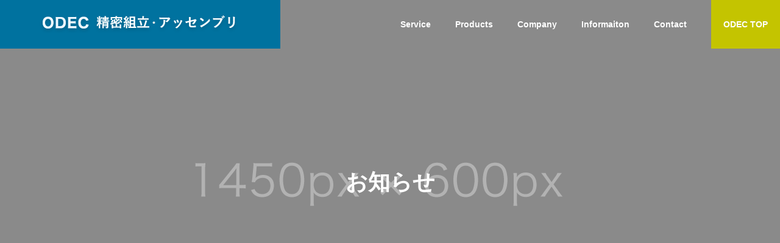

--- FILE ---
content_type: text/html; charset=UTF-8
request_url: http://www.assy.odec-wakayama.com/news/
body_size: 12160
content:
<!DOCTYPE html>
<html class="pc" dir="ltr" lang="ja" prefix="og: https://ogp.me/ns#">
<head>
<meta charset="UTF-8">
<!--[if IE]><meta http-equiv="X-UA-Compatible" content="IE=edge"><![endif]-->
<meta name="viewport" content="width=device-width">
<title>お知らせ - 精密組立、アッセンブリならODECへ</title>
<meta name="description" content="高い技術力と豊富な製造ノウハウで、お客様の期待値を超える製造サービスを提供しています。精密部品の製造アウトソーシングをお考えの方へ、最適なご提案をいたします。">
<link rel="pingback" href="http://www.assy.odec-wakayama.com/cms/xmlrpc.php">

		<!-- All in One SEO 4.9.3 - aioseo.com -->
	<meta name="robots" content="max-image-preview:large" />
	<link rel="canonical" href="http://www.assy.odec-wakayama.com/news/" />
	<meta name="generator" content="All in One SEO (AIOSEO) 4.9.3" />

		<!-- Global site tag (gtag.js) - Google Analytics -->
<script async src="https://www.googletagmanager.com/gtag/js?id=UA-64598560-5"></script>
<script>
 window.dataLayer = window.dataLayer || [];
 function gtag(){dataLayer.push(arguments);}
 gtag('js', new Date());

 gtag('config', 'UA-64598560-5');
</script>
		<meta property="og:locale" content="ja_JP" />
		<meta property="og:site_name" content="精密組立、アッセンブリならODECへ - 高い技術力と豊富な製造ノウハウで、お客様の期待値を超える製造サービスを提供しています。精密部品の製造アウトソーシングをお考えの方へ、最適なご提案をいたします。" />
		<meta property="og:type" content="website" />
		<meta property="og:title" content="お知らせ - 精密組立、アッセンブリならODECへ" />
		<meta property="og:url" content="http://www.assy.odec-wakayama.com/news/" />
		<meta name="twitter:card" content="summary" />
		<meta name="twitter:title" content="お知らせ - 精密組立、アッセンブリならODECへ" />
		<script type="application/ld+json" class="aioseo-schema">
			{"@context":"https:\/\/schema.org","@graph":[{"@type":"BreadcrumbList","@id":"http:\/\/www.assy.odec-wakayama.com\/news\/#breadcrumblist","itemListElement":[{"@type":"ListItem","@id":"http:\/\/www.assy.odec-wakayama.com#listItem","position":1,"name":"\u30db\u30fc\u30e0","item":"http:\/\/www.assy.odec-wakayama.com","nextItem":{"@type":"ListItem","@id":"http:\/\/www.assy.odec-wakayama.com\/news\/#listItem","name":"\u30a2\u30fc\u30ab\u30a4\u30d6: "}},{"@type":"ListItem","@id":"http:\/\/www.assy.odec-wakayama.com\/news\/#listItem","position":2,"name":"\u30a2\u30fc\u30ab\u30a4\u30d6: ","previousItem":{"@type":"ListItem","@id":"http:\/\/www.assy.odec-wakayama.com#listItem","name":"\u30db\u30fc\u30e0"}}]},{"@type":"CollectionPage","@id":"http:\/\/www.assy.odec-wakayama.com\/news\/#collectionpage","url":"http:\/\/www.assy.odec-wakayama.com\/news\/","name":"\u304a\u77e5\u3089\u305b - \u7cbe\u5bc6\u7d44\u7acb\u3001\u30a2\u30c3\u30bb\u30f3\u30d6\u30ea\u306a\u3089ODEC\u3078","inLanguage":"ja","isPartOf":{"@id":"http:\/\/www.assy.odec-wakayama.com\/#website"},"breadcrumb":{"@id":"http:\/\/www.assy.odec-wakayama.com\/news\/#breadcrumblist"}},{"@type":"Organization","@id":"http:\/\/www.assy.odec-wakayama.com\/#organization","name":"\u7cbe\u5bc6\u7d44\u7acb\u3001\u30a2\u30c3\u30bb\u30f3\u30d6\u30ea\u306a\u3089ODEC\u3078","description":"\u9ad8\u3044\u6280\u8853\u529b\u3068\u8c4a\u5bcc\u306a\u88fd\u9020\u30ce\u30a6\u30cf\u30a6\u3067\u3001\u304a\u5ba2\u69d8\u306e\u671f\u5f85\u5024\u3092\u8d85\u3048\u308b\u88fd\u9020\u30b5\u30fc\u30d3\u30b9\u3092\u63d0\u4f9b\u3057\u3066\u3044\u307e\u3059\u3002\u7cbe\u5bc6\u90e8\u54c1\u306e\u88fd\u9020\u30a2\u30a6\u30c8\u30bd\u30fc\u30b7\u30f3\u30b0\u3092\u304a\u8003\u3048\u306e\u65b9\u3078\u3001\u6700\u9069\u306a\u3054\u63d0\u6848\u3092\u3044\u305f\u3057\u307e\u3059\u3002","url":"http:\/\/www.assy.odec-wakayama.com\/","telephone":"+81737823335","logo":{"@type":"ImageObject","url":"http:\/\/www.assy.odec-wakayama.com\/cms\/wp-content\/uploads\/2022\/01\/odec\u30ed\u30b4\u30de\u30fc\u30afA.jpg","@id":"http:\/\/www.assy.odec-wakayama.com\/news\/#organizationLogo","width":143,"height":120},"image":{"@id":"http:\/\/www.assy.odec-wakayama.com\/news\/#organizationLogo"}},{"@type":"WebSite","@id":"http:\/\/www.assy.odec-wakayama.com\/#website","url":"http:\/\/www.assy.odec-wakayama.com\/","name":"\u7cbe\u5bc6\u7d44\u7acb\u3001\u30a2\u30c3\u30bb\u30f3\u30d6\u30ea\u306a\u3089ODEC\u3078","description":"\u9ad8\u3044\u6280\u8853\u529b\u3068\u8c4a\u5bcc\u306a\u88fd\u9020\u30ce\u30a6\u30cf\u30a6\u3067\u3001\u304a\u5ba2\u69d8\u306e\u671f\u5f85\u5024\u3092\u8d85\u3048\u308b\u88fd\u9020\u30b5\u30fc\u30d3\u30b9\u3092\u63d0\u4f9b\u3057\u3066\u3044\u307e\u3059\u3002\u7cbe\u5bc6\u90e8\u54c1\u306e\u88fd\u9020\u30a2\u30a6\u30c8\u30bd\u30fc\u30b7\u30f3\u30b0\u3092\u304a\u8003\u3048\u306e\u65b9\u3078\u3001\u6700\u9069\u306a\u3054\u63d0\u6848\u3092\u3044\u305f\u3057\u307e\u3059\u3002","inLanguage":"ja","publisher":{"@id":"http:\/\/www.assy.odec-wakayama.com\/#organization"}}]}
		</script>
		<!-- All in One SEO -->

<link rel="alternate" type="application/rss+xml" title="精密組立、アッセンブリならODECへ &raquo; フィード" href="http://www.assy.odec-wakayama.com/feed/" />
<link rel="alternate" type="application/rss+xml" title="精密組立、アッセンブリならODECへ &raquo; コメントフィード" href="http://www.assy.odec-wakayama.com/comments/feed/" />
<link rel="alternate" type="application/rss+xml" title="精密組立、アッセンブリならODECへ &raquo; お知らせ フィード" href="http://www.assy.odec-wakayama.com/news/feed/" />
<style id='wp-img-auto-sizes-contain-inline-css' type='text/css'>
img:is([sizes=auto i],[sizes^="auto," i]){contain-intrinsic-size:3000px 1500px}
/*# sourceURL=wp-img-auto-sizes-contain-inline-css */
</style>
<link rel='stylesheet' id='style-css' href='http://www.assy.odec-wakayama.com/cms/wp-content/themes/solaris_tcd088/style.css?ver=2.0.1' type='text/css' media='all' />
<style id='wp-block-library-inline-css' type='text/css'>
:root{--wp-block-synced-color:#7a00df;--wp-block-synced-color--rgb:122,0,223;--wp-bound-block-color:var(--wp-block-synced-color);--wp-editor-canvas-background:#ddd;--wp-admin-theme-color:#007cba;--wp-admin-theme-color--rgb:0,124,186;--wp-admin-theme-color-darker-10:#006ba1;--wp-admin-theme-color-darker-10--rgb:0,107,160.5;--wp-admin-theme-color-darker-20:#005a87;--wp-admin-theme-color-darker-20--rgb:0,90,135;--wp-admin-border-width-focus:2px}@media (min-resolution:192dpi){:root{--wp-admin-border-width-focus:1.5px}}.wp-element-button{cursor:pointer}:root .has-very-light-gray-background-color{background-color:#eee}:root .has-very-dark-gray-background-color{background-color:#313131}:root .has-very-light-gray-color{color:#eee}:root .has-very-dark-gray-color{color:#313131}:root .has-vivid-green-cyan-to-vivid-cyan-blue-gradient-background{background:linear-gradient(135deg,#00d084,#0693e3)}:root .has-purple-crush-gradient-background{background:linear-gradient(135deg,#34e2e4,#4721fb 50%,#ab1dfe)}:root .has-hazy-dawn-gradient-background{background:linear-gradient(135deg,#faaca8,#dad0ec)}:root .has-subdued-olive-gradient-background{background:linear-gradient(135deg,#fafae1,#67a671)}:root .has-atomic-cream-gradient-background{background:linear-gradient(135deg,#fdd79a,#004a59)}:root .has-nightshade-gradient-background{background:linear-gradient(135deg,#330968,#31cdcf)}:root .has-midnight-gradient-background{background:linear-gradient(135deg,#020381,#2874fc)}:root{--wp--preset--font-size--normal:16px;--wp--preset--font-size--huge:42px}.has-regular-font-size{font-size:1em}.has-larger-font-size{font-size:2.625em}.has-normal-font-size{font-size:var(--wp--preset--font-size--normal)}.has-huge-font-size{font-size:var(--wp--preset--font-size--huge)}.has-text-align-center{text-align:center}.has-text-align-left{text-align:left}.has-text-align-right{text-align:right}.has-fit-text{white-space:nowrap!important}#end-resizable-editor-section{display:none}.aligncenter{clear:both}.items-justified-left{justify-content:flex-start}.items-justified-center{justify-content:center}.items-justified-right{justify-content:flex-end}.items-justified-space-between{justify-content:space-between}.screen-reader-text{border:0;clip-path:inset(50%);height:1px;margin:-1px;overflow:hidden;padding:0;position:absolute;width:1px;word-wrap:normal!important}.screen-reader-text:focus{background-color:#ddd;clip-path:none;color:#444;display:block;font-size:1em;height:auto;left:5px;line-height:normal;padding:15px 23px 14px;text-decoration:none;top:5px;width:auto;z-index:100000}html :where(.has-border-color){border-style:solid}html :where([style*=border-top-color]){border-top-style:solid}html :where([style*=border-right-color]){border-right-style:solid}html :where([style*=border-bottom-color]){border-bottom-style:solid}html :where([style*=border-left-color]){border-left-style:solid}html :where([style*=border-width]){border-style:solid}html :where([style*=border-top-width]){border-top-style:solid}html :where([style*=border-right-width]){border-right-style:solid}html :where([style*=border-bottom-width]){border-bottom-style:solid}html :where([style*=border-left-width]){border-left-style:solid}html :where(img[class*=wp-image-]){height:auto;max-width:100%}:where(figure){margin:0 0 1em}html :where(.is-position-sticky){--wp-admin--admin-bar--position-offset:var(--wp-admin--admin-bar--height,0px)}@media screen and (max-width:600px){html :where(.is-position-sticky){--wp-admin--admin-bar--position-offset:0px}}

/*# sourceURL=wp-block-library-inline-css */
</style><style id='global-styles-inline-css' type='text/css'>
:root{--wp--preset--aspect-ratio--square: 1;--wp--preset--aspect-ratio--4-3: 4/3;--wp--preset--aspect-ratio--3-4: 3/4;--wp--preset--aspect-ratio--3-2: 3/2;--wp--preset--aspect-ratio--2-3: 2/3;--wp--preset--aspect-ratio--16-9: 16/9;--wp--preset--aspect-ratio--9-16: 9/16;--wp--preset--color--black: #000000;--wp--preset--color--cyan-bluish-gray: #abb8c3;--wp--preset--color--white: #ffffff;--wp--preset--color--pale-pink: #f78da7;--wp--preset--color--vivid-red: #cf2e2e;--wp--preset--color--luminous-vivid-orange: #ff6900;--wp--preset--color--luminous-vivid-amber: #fcb900;--wp--preset--color--light-green-cyan: #7bdcb5;--wp--preset--color--vivid-green-cyan: #00d084;--wp--preset--color--pale-cyan-blue: #8ed1fc;--wp--preset--color--vivid-cyan-blue: #0693e3;--wp--preset--color--vivid-purple: #9b51e0;--wp--preset--gradient--vivid-cyan-blue-to-vivid-purple: linear-gradient(135deg,rgb(6,147,227) 0%,rgb(155,81,224) 100%);--wp--preset--gradient--light-green-cyan-to-vivid-green-cyan: linear-gradient(135deg,rgb(122,220,180) 0%,rgb(0,208,130) 100%);--wp--preset--gradient--luminous-vivid-amber-to-luminous-vivid-orange: linear-gradient(135deg,rgb(252,185,0) 0%,rgb(255,105,0) 100%);--wp--preset--gradient--luminous-vivid-orange-to-vivid-red: linear-gradient(135deg,rgb(255,105,0) 0%,rgb(207,46,46) 100%);--wp--preset--gradient--very-light-gray-to-cyan-bluish-gray: linear-gradient(135deg,rgb(238,238,238) 0%,rgb(169,184,195) 100%);--wp--preset--gradient--cool-to-warm-spectrum: linear-gradient(135deg,rgb(74,234,220) 0%,rgb(151,120,209) 20%,rgb(207,42,186) 40%,rgb(238,44,130) 60%,rgb(251,105,98) 80%,rgb(254,248,76) 100%);--wp--preset--gradient--blush-light-purple: linear-gradient(135deg,rgb(255,206,236) 0%,rgb(152,150,240) 100%);--wp--preset--gradient--blush-bordeaux: linear-gradient(135deg,rgb(254,205,165) 0%,rgb(254,45,45) 50%,rgb(107,0,62) 100%);--wp--preset--gradient--luminous-dusk: linear-gradient(135deg,rgb(255,203,112) 0%,rgb(199,81,192) 50%,rgb(65,88,208) 100%);--wp--preset--gradient--pale-ocean: linear-gradient(135deg,rgb(255,245,203) 0%,rgb(182,227,212) 50%,rgb(51,167,181) 100%);--wp--preset--gradient--electric-grass: linear-gradient(135deg,rgb(202,248,128) 0%,rgb(113,206,126) 100%);--wp--preset--gradient--midnight: linear-gradient(135deg,rgb(2,3,129) 0%,rgb(40,116,252) 100%);--wp--preset--font-size--small: 13px;--wp--preset--font-size--medium: 20px;--wp--preset--font-size--large: 36px;--wp--preset--font-size--x-large: 42px;--wp--preset--spacing--20: 0.44rem;--wp--preset--spacing--30: 0.67rem;--wp--preset--spacing--40: 1rem;--wp--preset--spacing--50: 1.5rem;--wp--preset--spacing--60: 2.25rem;--wp--preset--spacing--70: 3.38rem;--wp--preset--spacing--80: 5.06rem;--wp--preset--shadow--natural: 6px 6px 9px rgba(0, 0, 0, 0.2);--wp--preset--shadow--deep: 12px 12px 50px rgba(0, 0, 0, 0.4);--wp--preset--shadow--sharp: 6px 6px 0px rgba(0, 0, 0, 0.2);--wp--preset--shadow--outlined: 6px 6px 0px -3px rgb(255, 255, 255), 6px 6px rgb(0, 0, 0);--wp--preset--shadow--crisp: 6px 6px 0px rgb(0, 0, 0);}:where(.is-layout-flex){gap: 0.5em;}:where(.is-layout-grid){gap: 0.5em;}body .is-layout-flex{display: flex;}.is-layout-flex{flex-wrap: wrap;align-items: center;}.is-layout-flex > :is(*, div){margin: 0;}body .is-layout-grid{display: grid;}.is-layout-grid > :is(*, div){margin: 0;}:where(.wp-block-columns.is-layout-flex){gap: 2em;}:where(.wp-block-columns.is-layout-grid){gap: 2em;}:where(.wp-block-post-template.is-layout-flex){gap: 1.25em;}:where(.wp-block-post-template.is-layout-grid){gap: 1.25em;}.has-black-color{color: var(--wp--preset--color--black) !important;}.has-cyan-bluish-gray-color{color: var(--wp--preset--color--cyan-bluish-gray) !important;}.has-white-color{color: var(--wp--preset--color--white) !important;}.has-pale-pink-color{color: var(--wp--preset--color--pale-pink) !important;}.has-vivid-red-color{color: var(--wp--preset--color--vivid-red) !important;}.has-luminous-vivid-orange-color{color: var(--wp--preset--color--luminous-vivid-orange) !important;}.has-luminous-vivid-amber-color{color: var(--wp--preset--color--luminous-vivid-amber) !important;}.has-light-green-cyan-color{color: var(--wp--preset--color--light-green-cyan) !important;}.has-vivid-green-cyan-color{color: var(--wp--preset--color--vivid-green-cyan) !important;}.has-pale-cyan-blue-color{color: var(--wp--preset--color--pale-cyan-blue) !important;}.has-vivid-cyan-blue-color{color: var(--wp--preset--color--vivid-cyan-blue) !important;}.has-vivid-purple-color{color: var(--wp--preset--color--vivid-purple) !important;}.has-black-background-color{background-color: var(--wp--preset--color--black) !important;}.has-cyan-bluish-gray-background-color{background-color: var(--wp--preset--color--cyan-bluish-gray) !important;}.has-white-background-color{background-color: var(--wp--preset--color--white) !important;}.has-pale-pink-background-color{background-color: var(--wp--preset--color--pale-pink) !important;}.has-vivid-red-background-color{background-color: var(--wp--preset--color--vivid-red) !important;}.has-luminous-vivid-orange-background-color{background-color: var(--wp--preset--color--luminous-vivid-orange) !important;}.has-luminous-vivid-amber-background-color{background-color: var(--wp--preset--color--luminous-vivid-amber) !important;}.has-light-green-cyan-background-color{background-color: var(--wp--preset--color--light-green-cyan) !important;}.has-vivid-green-cyan-background-color{background-color: var(--wp--preset--color--vivid-green-cyan) !important;}.has-pale-cyan-blue-background-color{background-color: var(--wp--preset--color--pale-cyan-blue) !important;}.has-vivid-cyan-blue-background-color{background-color: var(--wp--preset--color--vivid-cyan-blue) !important;}.has-vivid-purple-background-color{background-color: var(--wp--preset--color--vivid-purple) !important;}.has-black-border-color{border-color: var(--wp--preset--color--black) !important;}.has-cyan-bluish-gray-border-color{border-color: var(--wp--preset--color--cyan-bluish-gray) !important;}.has-white-border-color{border-color: var(--wp--preset--color--white) !important;}.has-pale-pink-border-color{border-color: var(--wp--preset--color--pale-pink) !important;}.has-vivid-red-border-color{border-color: var(--wp--preset--color--vivid-red) !important;}.has-luminous-vivid-orange-border-color{border-color: var(--wp--preset--color--luminous-vivid-orange) !important;}.has-luminous-vivid-amber-border-color{border-color: var(--wp--preset--color--luminous-vivid-amber) !important;}.has-light-green-cyan-border-color{border-color: var(--wp--preset--color--light-green-cyan) !important;}.has-vivid-green-cyan-border-color{border-color: var(--wp--preset--color--vivid-green-cyan) !important;}.has-pale-cyan-blue-border-color{border-color: var(--wp--preset--color--pale-cyan-blue) !important;}.has-vivid-cyan-blue-border-color{border-color: var(--wp--preset--color--vivid-cyan-blue) !important;}.has-vivid-purple-border-color{border-color: var(--wp--preset--color--vivid-purple) !important;}.has-vivid-cyan-blue-to-vivid-purple-gradient-background{background: var(--wp--preset--gradient--vivid-cyan-blue-to-vivid-purple) !important;}.has-light-green-cyan-to-vivid-green-cyan-gradient-background{background: var(--wp--preset--gradient--light-green-cyan-to-vivid-green-cyan) !important;}.has-luminous-vivid-amber-to-luminous-vivid-orange-gradient-background{background: var(--wp--preset--gradient--luminous-vivid-amber-to-luminous-vivid-orange) !important;}.has-luminous-vivid-orange-to-vivid-red-gradient-background{background: var(--wp--preset--gradient--luminous-vivid-orange-to-vivid-red) !important;}.has-very-light-gray-to-cyan-bluish-gray-gradient-background{background: var(--wp--preset--gradient--very-light-gray-to-cyan-bluish-gray) !important;}.has-cool-to-warm-spectrum-gradient-background{background: var(--wp--preset--gradient--cool-to-warm-spectrum) !important;}.has-blush-light-purple-gradient-background{background: var(--wp--preset--gradient--blush-light-purple) !important;}.has-blush-bordeaux-gradient-background{background: var(--wp--preset--gradient--blush-bordeaux) !important;}.has-luminous-dusk-gradient-background{background: var(--wp--preset--gradient--luminous-dusk) !important;}.has-pale-ocean-gradient-background{background: var(--wp--preset--gradient--pale-ocean) !important;}.has-electric-grass-gradient-background{background: var(--wp--preset--gradient--electric-grass) !important;}.has-midnight-gradient-background{background: var(--wp--preset--gradient--midnight) !important;}.has-small-font-size{font-size: var(--wp--preset--font-size--small) !important;}.has-medium-font-size{font-size: var(--wp--preset--font-size--medium) !important;}.has-large-font-size{font-size: var(--wp--preset--font-size--large) !important;}.has-x-large-font-size{font-size: var(--wp--preset--font-size--x-large) !important;}
/*# sourceURL=global-styles-inline-css */
</style>

<style id='classic-theme-styles-inline-css' type='text/css'>
/*! This file is auto-generated */
.wp-block-button__link{color:#fff;background-color:#32373c;border-radius:9999px;box-shadow:none;text-decoration:none;padding:calc(.667em + 2px) calc(1.333em + 2px);font-size:1.125em}.wp-block-file__button{background:#32373c;color:#fff;text-decoration:none}
/*# sourceURL=/wp-includes/css/classic-themes.min.css */
</style>
<link rel='stylesheet' id='contact-form-7-css' href='http://www.assy.odec-wakayama.com/cms/wp-content/plugins/contact-form-7/includes/css/styles.css?ver=5.5.3' type='text/css' media='all' />
<script type="text/javascript" src="http://www.assy.odec-wakayama.com/cms/wp-includes/js/jquery/jquery.min.js?ver=3.7.1" id="jquery-core-js"></script>
<script type="text/javascript" src="http://www.assy.odec-wakayama.com/cms/wp-includes/js/jquery/jquery-migrate.min.js?ver=3.4.1" id="jquery-migrate-js"></script>
<link rel="https://api.w.org/" href="http://www.assy.odec-wakayama.com/wp-json/" />
<link rel="stylesheet" href="http://www.assy.odec-wakayama.com/cms/wp-content/themes/solaris_tcd088/css/design-plus.css?ver=2.0.1">
<link rel="stylesheet" href="http://www.assy.odec-wakayama.com/cms/wp-content/themes/solaris_tcd088/css/sns-botton.css?ver=2.0.1">
<link rel="stylesheet" media="screen and (max-width:1201px)" href="http://www.assy.odec-wakayama.com/cms/wp-content/themes/solaris_tcd088/css/responsive.css?ver=2.0.1">
<link rel="stylesheet" media="screen and (max-width:1201px)" href="http://www.assy.odec-wakayama.com/cms/wp-content/themes/solaris_tcd088/css/footer-bar.css?ver=2.0.1">

<script src="http://www.assy.odec-wakayama.com/cms/wp-content/themes/solaris_tcd088/js/jquery.easing.1.4.js?ver=2.0.1"></script>
<script src="http://www.assy.odec-wakayama.com/cms/wp-content/themes/solaris_tcd088/js/jscript.js?ver=2.0.1"></script>
<script src="http://www.assy.odec-wakayama.com/cms/wp-content/themes/solaris_tcd088/js/jquery.cookie.min.js?ver=2.0.1"></script>
<script src="http://www.assy.odec-wakayama.com/cms/wp-content/themes/solaris_tcd088/js/comment.js?ver=2.0.1"></script>
<script src="http://www.assy.odec-wakayama.com/cms/wp-content/themes/solaris_tcd088/js/parallax.js?ver=2.0.1"></script>

<link rel="stylesheet" href="http://www.assy.odec-wakayama.com/cms/wp-content/themes/solaris_tcd088/js/simplebar.css?ver=2.0.1">
<script src="http://www.assy.odec-wakayama.com/cms/wp-content/themes/solaris_tcd088/js/simplebar.min.js?ver=2.0.1"></script>


<script src="http://www.assy.odec-wakayama.com/cms/wp-content/themes/solaris_tcd088/js/header_fix.js?ver=2.0.1"></script>


<style type="text/css">
body { font-size:16px; }
.common_headline { font-size:36px !important; }
@media screen and (max-width:750px) {
  body { font-size:14px; }
  .common_headline { font-size:20px !important; }
}
body, input, textarea { font-family: Arial, "Hiragino Sans", "ヒラギノ角ゴ ProN", "Hiragino Kaku Gothic ProN", "游ゴシック", YuGothic, "メイリオ", Meiryo, sans-serif; }

.rich_font, .p-vertical { font-family: Arial, "Hiragino Sans", "ヒラギノ角ゴ ProN", "Hiragino Kaku Gothic ProN", "游ゴシック", YuGothic, "メイリオ", Meiryo, sans-serif; font-weight:600; }

.rich_font_type1 { font-family: Arial, "ヒラギノ角ゴ ProN W3", "Hiragino Kaku Gothic ProN", "メイリオ", Meiryo, sans-serif; font-weight:600; }
.rich_font_type2 { font-family: Arial, "Hiragino Sans", "ヒラギノ角ゴ ProN", "Hiragino Kaku Gothic ProN", "游ゴシック", YuGothic, "メイリオ", Meiryo, sans-serif; font-weight:600; }
.rich_font_type3 { font-family: "Times New Roman" , "游明朝" , "Yu Mincho" , "游明朝体" , "YuMincho" , "ヒラギノ明朝 Pro W3" , "Hiragino Mincho Pro" , "HiraMinProN-W3" , "HGS明朝E" , "ＭＳ Ｐ明朝" , "MS PMincho" , serif; font-weight:600; }

.square_headline .headline { font-size:24px; }
.square_headline .sub_headline { font-size:14px; }
@media screen and (max-width:750px) {
  .square_headline .headline { font-size:18px; }
  .square_headline .sub_headline { font-size:12px; }
}

.pc body.use_header_fix #header:after { background:rgba(255,255,255,1); }
.pc body.use_header_fix #header:hover:after { background:rgba(255,255,255,1); }
#header_logo a { background:rgba(0,114,159,1); }
#header_logo .logo_text { color:#ffffff !important; font-size:32px; }
#footer_logo .logo_text { font-size:32px; }
@media screen and (max-width:1201px) {
  #header_logo .logo_text { font-size:24px; }
  #footer_logo .logo_text { font-size:24px; }
}
#global_menu > ul > li > a:hover, body.single #global_menu > ul > li.current-menu-item > a, body.single #global_menu > ul > li.active > a,
  #header.active #global_menu > ul > li.current-menu-item > a, #header.active #global_menu > ul > li.active > a, body.hide_header_image #global_menu > ul > li.current-menu-item > a, body.no_index_header_content #global_menu > ul > li.current-menu-item > a
    { color:#00729f !important; }
#global_menu ul ul a { color:#ffffff; background:#00729f; }
#global_menu ul ul a:hover { color:#ffffff; background:#00466d; }
#global_menu ul ul li.menu-item-has-children > a:before { color:#ffffff; }
.mobile #header:after { background:rgba(255,255,255,1); }
.mobile #header:hover:after { background:rgba(255,255,255,1); }
.mobile body.home.no_index_header_content #header { background:rgba(255,255,255,1); }
#drawer_menu { color:#ffffff; background:#000000; }
#drawer_menu a { color:#ffffff; }
#drawer_menu a:hover { color:#00466d; }
#mobile_menu a { color:#ffffff; border-color:#444444; }
#mobile_menu li li a { background:#333333; }
#mobile_menu a:hover, #drawer_menu .close_button:hover, #mobile_menu .child_menu_button:hover { color:#ffffff; background:#444444; }
#mobile_menu .child_menu_button .icon:before, #mobile_menu .child_menu_button:hover .icon:before { color:#ffffff; }
.megamenu .headline_area h3 .headline { font-size:24px; }
.megamenu_b .service_item_list .item a:after { background:rgba(0,0,0,0.5); }
#footer_banner a { color:#ffffff !important; }
#footer_banner .title { font-size:24px; }
#footer_banner .sub_title { font-size:14px; }
@media screen and (max-width:750px) {
  #footer_banner .title { font-size:18px; }
  #footer_banner .sub_title { font-size:12px; }
}
.author_profile .avatar_area img, .animate_image img, .animate_background .image {
  width:100%; height:auto;
  -webkit-transition: transform  0.5s ease;
  transition: transform  0.5s ease;
}
.author_profile a.avatar:hover img, .animate_image:hover img, .animate_background:hover .image {
  -webkit-transform: scale(1.2);
  transform: scale(1.2);
}


a { color:#000; }

#footer_menu .footer_menu li:first-of-type a, #return_top2 a:hover:before, #bread_crumb, #bread_crumb li.last, .tcd_banner_widget .headline, .post_slider_widget .slick-arrow:hover:before,
  #post_title2 .title, #service_banner .main_title, .megamenu .headline_area h3 .headline, .news_category_list li.active a, .news_category_sort_button li.active a, .sns_button_list.color_type2 li.contact a:before,
    .tab_content_top .tab .item.active, .cb_tab_content .tab_content_bottom .title, .cb_headline .headline, .faq_list .question.active, .faq_list .question:hover, .author_profile .author_link li.contact a:before, .author_profile .author_link li.user_url a:before
      { color:#00729f; }

.square_headline, .page_navi span.current, #post_pagination p, #comment_tab li.active a, .news_category_list li.active a:before, .news_category_sort_button li.active a:before,
  .tab_content_bottom .slick-dots button:hover::before, .tab_content_bottom .slick-dots .slick-active button::before,
    .faq_list .question.active:before, .faq_list .question:hover:before, .faq_list .question:hover:after, #return_top a
      { background:#00729f; }

.page_navi span.current, #post_pagination p, .design_headline2 span, #post_title2 .title, .project_list .category, #project_title_area .category
  { border-color:#00729f; }

.category_list_widget li.current-menu-item a, .category_list_widget li.current-menu-parent a { background:rgba(0,114,159,0.5); border-color:#fff; color:#fff; }

a:hover, #footer_top a:hover, #footer_social_link li a:hover:before, #footer_menu .footer_menu li:first-of-type a:hover, #next_prev_post a:hover, #bread_crumb li a:hover, #bread_crumb li.home a:hover:before,
  .single_copy_title_url_btn:hover, .tcdw_search_box_widget .search_area .search_button:hover:before, .widget_tab_post_list_button div:hover,
    #single_author_title_area .author_link li a:hover:before, .author_profile a:hover, #post_meta_bottom a:hover, .cardlink_title a:hover,
      .comment a:hover, .comment_form_wrapper a:hover, #searchform .submit_button:hover:before, .p-dropdown__title:hover:after
        { color:#00466d; }

.page_navi a:hover, #post_pagination a:hover, #p_readmore .button:hover, .c-pw__btn:hover, #comment_tab li a:hover, #submit_comment:hover, #cancel_comment_reply a:hover,
  #wp-calendar #prev a:hover, #wp-calendar #next a:hover, #wp-calendar td a:hover, #comment_tab li a:hover, #return_top a:hover
    { background-color:#00466d; }

.page_navi a:hover, #post_pagination a:hover, #comment_textarea textarea:focus, .c-pw__box-input:focus
  { border-color:#00466d; }

.post_content a, .custom-html-widget a { color:#000000; }
.post_content a:hover, .custom-html-widget a:hover { color:#00466d; }

.design_button.type1 a { color:#ffffff !important; background:#00729f; }
.design_button.type1 a:hover { color:#ffffff !important; background:#00466d; }
.cat_id2 { background-color:#00729f; }
.cat_id2:hover { background-color:#00466d; }
.news_cat_id6 { background-color:#c4c400; }
.news_cat_id6:hover { background-color:#929200; }
/* =Menu
-----------------------------------------------------------------------------*/
#global_menu ul {
    text-align: right!important;
}
.odecgroup_link   {
    margin-left: 20px!important;
}
.odecgroup_link a  {
   background-color: #c4c400;
}
body.home .cb_content:last-of-type {
    padding-bottom: 0;
}
@media screen and (max-width: 767px)  {
    .odecgroup_link   {
        margin-right: 20px;
        margin-top: 20px;
    }
}


/* =Contents
-----------------------------------------------------------------------------*/

#project_title_area h1.title.rich_font.entry-title  {
	background-color:#00729f;
	color:#FFF;
}

/* =Footer-contact
-----------------------------------------------------------------------------*/
.footer-contact {
	padding: 3rem;
        background: #f6f6f6;
}
.footer-contact h2.title-center {
	margin-bottom: 0.5rem;
	font-size: 250%;
	text-align: center;
	color: #00729f;
}
.footer-contact .lead {
	font-size: 120%;
	text-align: center;
	margin: 2rem 1rem;
}
.contact_waku {
	display: flex;
	justify-content: space-around;
	color: #000;
}
.contact_waku a {
	color: #FFF;
	text-decoration: none;
}
.footer-contact-inner {
	padding: 2rem 1.5rem;
	height: auto;
	text-align: center;
	margin: 1rem;
	border: 1px solid #ccc;
}
body.home .footer-contact-inner {
	padding: 2rem 3rem;
}
.footer-contact-inner .design_button  {
        margin-bottom: 0;
	font-weight: bold;
}
.footer-contact-inner h3 {
	font-size: 95%;
	padding-bottom: 1rem;
}
body.home .footer-contact-inner h3 {
	font-size: 120%;
}
.footer-contact-inner p {
	font-size: 120%;
	line-height: 100%!important;
}


@media screen and (max-width: 767px) {
    .footer-contact {
        padding: 3rem 1rem;
    }
    .footer-contact-inner {
        padding: 2rem 0!important;
        margin: 1rem;
    }
    .contact_waku {
        display: block;
    }
    .footer-contact-inner h3 {
        font-size: 90%!important;
      margin-bottom:15px;
    }
}.styled_h2 {
  font-size:26px !important; text-align:left; color:#ffffff; background:#000000;  border-top:0px solid #dddddd;
  border-bottom:0px solid #dddddd;
  border-left:0px solid #dddddd;
  border-right:0px solid #dddddd;
  padding:15px 15px 15px 15px !important;
  margin:0px 0px 30px !important;
}
.styled_h3 {
  font-size:22px !important; text-align:left; color:#000000;   border-top:0px solid #dddddd;
  border-bottom:0px solid #dddddd;
  border-left:2px solid #000000;
  border-right:0px solid #dddddd;
  padding:6px 0px 6px 16px !important;
  margin:0px 0px 30px !important;
}
.styled_h4 {
  font-size:18px !important; text-align:left; color:#000000;   border-top:0px solid #dddddd;
  border-bottom:1px solid #dddddd;
  border-left:0px solid #dddddd;
  border-right:0px solid #dddddd;
  padding:3px 0px 3px 20px !important;
  margin:0px 0px 30px !important;
}
.styled_h5 {
  font-size:14px !important; text-align:left; color:#000000;   border-top:0px solid #dddddd;
  border-bottom:1px solid #dddddd;
  border-left:0px solid #dddddd;
  border-right:0px solid #dddddd;
  padding:3px 0px 3px 24px !important;
  margin:0px 0px 30px !important;
}
.q_custom_button1 {
  color:#ffffff !important;
  border-color:rgba(83,83,83,1);
}
.q_custom_button1.animation_type1 { background:#535353; }
.q_custom_button1:hover, .q_custom_button1:focus {
  color:#ffffff !important;
  border-color:rgba(125,125,125,1);
}
.q_custom_button1.animation_type1:hover { background:#7d7d7d; }
.q_custom_button1:before { background:#7d7d7d; }
.q_custom_button2 {
  color:#ffffff !important;
  border-color:rgba(83,83,83,1);
}
.q_custom_button2.animation_type1 { background:#535353; }
.q_custom_button2:hover, .q_custom_button2:focus {
  color:#ffffff !important;
  border-color:rgba(125,125,125,1);
}
.q_custom_button2.animation_type1:hover { background:#7d7d7d; }
.q_custom_button2:before { background:#7d7d7d; }
.speech_balloon_left1 .speach_balloon_text { background-color: #ffdfdf; border-color: #ffdfdf; color: #000000 }
.speech_balloon_left1 .speach_balloon_text::before { border-right-color: #ffdfdf }
.speech_balloon_left1 .speach_balloon_text::after { border-right-color: #ffdfdf }
.speech_balloon_left2 .speach_balloon_text { background-color: #ffffff; border-color: #ff5353; color: #000000 }
.speech_balloon_left2 .speach_balloon_text::before { border-right-color: #ff5353 }
.speech_balloon_left2 .speach_balloon_text::after { border-right-color: #ffffff }
.speech_balloon_right1 .speach_balloon_text { background-color: #ccf4ff; border-color: #ccf4ff; color: #000000 }
.speech_balloon_right1 .speach_balloon_text::before { border-left-color: #ccf4ff }
.speech_balloon_right1 .speach_balloon_text::after { border-left-color: #ccf4ff }
.speech_balloon_right2 .speach_balloon_text { background-color: #ffffff; border-color: #0789b5; color: #000000 }
.speech_balloon_right2 .speach_balloon_text::before { border-left-color: #0789b5 }
.speech_balloon_right2 .speach_balloon_text::after { border-left-color: #ffffff }
.qt_google_map .pb_googlemap_custom-overlay-inner { background:#00729f; color:#ffffff; }
.qt_google_map .pb_googlemap_custom-overlay-inner::after { border-color:#00729f transparent transparent transparent; }
</style>

<style id="current-page-style" type="text/css">
.news_list .title { font-size:16px; }
@media screen and (max-width:750px) {
  .news_list .title { font-size:14px; }
}
#page_header .overlay { background-color:rgba(0,0,0,0.3); }
</style>

<script type="text/javascript">
jQuery(document).ready(function($){
  // category sort
  $('.news_category_sort_button a[href^="#"]').on('click',function(e) {
    e.preventDefault();
    e.stopPropagation();
    $(this).parent().siblings().removeClass('active');
    $(this).parent().addClass('active');
    var news_category_id = $(this).attr('data-news-category');
    if(news_category_id){
      $('#news_archive .news_list').find('.item').removeClass('animate').removeAttr('style');
      $('#news_archive .news_list_wrap').removeClass('active');
      $(news_category_id).addClass('active');
      $(news_category_id).find(".item").each(function(i){
        $(this).delay(300).queue(function(next) {
          $(this).addClass('animate');
          next();
        });
      });
    }
  });

  // AJAX loading
  var offsetPost = '',
      catid = '',
      flag = false;

  $(document).on("click", ".entry-more", function() {

    offsetPost = Number($(this).attr('data-offset-post'));
    catid = $(this).data('catid');
    current_button = $(this);

    if (!flag) {
      entry_loading = current_button.closest('.news_list_wrap').find('.entry-loading');
      news_list = current_button.closest('.news_list_wrap').find('.news_list');
      current_button.addClass("is-hide");
      entry_loading.addClass("is-show");
      flag = true;
      $.ajax({
        type: "POST",
        url: "http://www.assy.odec-wakayama.com/cms/wp-admin/admin-ajax.php",
        data: {
          action: 'get_gellery_items',
          offset_post_num: offsetPost,
          post_cat_id: catid
        },
        dataType: 'json'
      }).done(function(data, textStatus, jqXHR) {
        if (data.html) {
          news_list.append(data.html);
          $(".ajax_item",news_list).each(function(i) {
            $(this).css('opacity','0').show();
            $(this).delay(300).queue(function(next) {
              $(this).addClass('animate').fadeIn();
              $(this).removeClass('ajax_item');
              next();
            });
          });
        }

        entry_loading.removeClass("is-show");

        if (data.remain) {
          current_button.removeClass("is-hide");
        }

        offsetPost += 5;
        current_button.attr('data-offset-post',offsetPost);
        flag = false;
      }).fail(function(jqXHR, textStatus, errorThrown) {
        entry_loading.removeClass("is-show");
        console.log('fail loading');
      });
    }
  });
});

</script>
<script type="text/javascript">
jQuery(document).ready(function($){

  if( $('.megamenu_a .slider').length ){
    $('.megamenu_a .slider').slick({
      infinite: true,
      dots: false,
      arrows: false,
      slidesToShow: 3,
      slidesToScroll: 1,
      swipeToSlide: true,
      touchThreshold: 20,
      adaptiveHeight: false,
      pauseOnHover: true,
      autoplay: true,
      fade: false,
      easing: 'easeOutExpo',
      speed: 700,
      autoplaySpeed: 5000
    });
    $('.megamenu_a .prev_item').on('click', function() {
      $(this).closest('.megamenu_a').find('.slider').slick('slickPrev');
    });
    $('.megamenu_a .next_item').on('click', function() {
      $(this).closest('.megamenu_a').find('.slider').slick('slickNext');
    });
  };

  if( $('.megamenu_b .service_list_area').length ){
    $(".megamenu_b .service_item_list .item").hover(function(){
      $(this).siblings().removeClass('active');
      $(this).addClass('active');
      service_id = $(this).data('service-id');
      $(this).closest('.service_list_area').find('.service_image_list .image').removeClass('active');
      $('#' + service_id).addClass('active');
    }, function(){
      $(this).removeClass('active');
    });
  };

});
</script>

<link rel="icon" href="http://www.assy.odec-wakayama.com/cms/wp-content/uploads/2022/01/cropped-odecロゴマークA-32x32.jpg" sizes="32x32" />
<link rel="icon" href="http://www.assy.odec-wakayama.com/cms/wp-content/uploads/2022/01/cropped-odecロゴマークA-192x192.jpg" sizes="192x192" />
<link rel="apple-touch-icon" href="http://www.assy.odec-wakayama.com/cms/wp-content/uploads/2022/01/cropped-odecロゴマークA-180x180.jpg" />
<meta name="msapplication-TileImage" content="http://www.assy.odec-wakayama.com/cms/wp-content/uploads/2022/01/cropped-odecロゴマークA-270x270.jpg" />
<link rel='stylesheet' id='slick-style-css' href='http://www.assy.odec-wakayama.com/cms/wp-content/themes/solaris_tcd088/js/slick.css?ver=1.0.0' type='text/css' media='all' />
</head>
<body id="body" class="archive post-type-archive post-type-archive-news wp-theme-solaris_tcd088 use_header_fix use_mobile_header_fix one_news_category">


 
 
 <header id="header">
    <div id="header_logo">
   <p class="logo">
 <a href="http://www.assy.odec-wakayama.com/" title="精密組立、アッセンブリならODECへ">
    <img class="logo_image pc" src="http://www.assy.odec-wakayama.com/cms/wp-content/uploads/2021/12/logo_pc@2x.png?1769038762" alt="精密組立、アッセンブリならODECへ" title="精密組立、アッセンブリならODECへ" width="340" height="47" />
  <img class="logo_image mobile" src="http://www.assy.odec-wakayama.com/cms/wp-content/uploads/2021/12/logo_smp@2x.png?1769038762" alt="精密組立、アッセンブリならODECへ" title="精密組立、アッセンブリならODECへ" width="251" height="39" />   </a>
</p>

  </div>
      <a id="global_menu_button" href="#"><span></span><span></span><span></span></a>
  <nav id="global_menu">
   <ul id="menu-%e3%83%a1%e3%83%8b%e3%83%a5%e3%83%bc" class="menu"><li id="menu-item-31" class="menu-item menu-item-type-custom menu-item-object-custom menu-item-has-children menu-item-31 "><a href="http://www.assy.odec-wakayama.com/service/" class="megamenu_button type3" data-megamenu="js-megamenu31">Service</a>
<ul class="sub-menu">
	<li id="menu-item-46" class="menu-item menu-item-type-post_type menu-item-object-service menu-item-46 "><a href="http://www.assy.odec-wakayama.com/service/manufacturing/">精密組立（アッセンブリ）サービス</a></li>
	<li id="menu-item-45" class="menu-item menu-item-type-post_type menu-item-object-service menu-item-45 "><a href="http://www.assy.odec-wakayama.com/service/part/">光ファイバ関連製品一貫製造</a></li>
	<li id="menu-item-44" class="menu-item menu-item-type-post_type menu-item-object-service menu-item-44 "><a href="http://www.assy.odec-wakayama.com/service/polishing_service/">個別工程請負／光ファイバ修理</a></li>
</ul>
</li>
<li id="menu-item-126" class="menu-item menu-item-type-post_type menu-item-object-project menu-item-has-children menu-item-126 "><a href="http://www.assy.odec-wakayama.com/products/connector_assembly/">Products</a>
<ul class="sub-menu">
	<li id="menu-item-241" class="menu-item menu-item-type-custom menu-item-object-custom menu-item-241 "><a href="http://www.assy.odec-wakayama.com/products/connector_assembly/">製品一覧</a></li>
	<li id="menu-item-244" class="menu-item menu-item-type-post_type menu-item-object-project menu-item-244 "><a href="http://www.assy.odec-wakayama.com/products/flow/">製造の流れ</a></li>
</ul>
</li>
<li id="menu-item-32" class="menu-item menu-item-type-custom menu-item-object-custom menu-item-has-children menu-item-32 "><a target="_blank" href="http://www.odec-wakayama.com/profile.html">Company</a>
<ul class="sub-menu">
	<li id="menu-item-239" class="menu-item menu-item-type-custom menu-item-object-custom menu-item-239 "><a target="_blank" href="http://www.odec-wakayama.com/profile.html">会社概要</a></li>
	<li id="menu-item-49" class="menu-item menu-item-type-post_type menu-item-object-company menu-item-49 "><a href="http://www.assy.odec-wakayama.com/company/equipment/">保有設備</a></li>
</ul>
</li>
<li id="menu-item-76" class="menu-item menu-item-type-post_type menu-item-object-page menu-item-has-children menu-item-76 "><a href="http://www.assy.odec-wakayama.com/useful_info/">Informaiton</a>
<ul class="sub-menu">
	<li id="menu-item-242" class="menu-item menu-item-type-custom menu-item-object-custom menu-item-242 "><a href="http://www.assy.odec-wakayama.com/useful_info/">光ファイバのお役立ち情報</a></li>
</ul>
</li>
<li id="menu-item-162" class="menu-item menu-item-type-post_type menu-item-object-page menu-item-has-children menu-item-162 "><a href="http://www.assy.odec-wakayama.com/contact/">Contact</a>
<ul class="sub-menu">
	<li id="menu-item-243" class="menu-item menu-item-type-custom menu-item-object-custom menu-item-243 "><a href="http://www.assy.odec-wakayama.com/contact/">お問い合わせ</a></li>
</ul>
</li>
<li id="menu-item-140" class="odecgroup_link menu-item menu-item-type-custom menu-item-object-custom menu-item-140 "><a href="http://www.odec-wakayama.com/">ODEC TOP</a></li>
</ul>  </nav>
    <div class="megamenu megamenu_b" id="js-megamenu31">
 <div class="megamenu_inner">

    <div class="headline_area">
   <h3><a href="http://www.assy.odec-wakayama.com/service/"><span class="headline rich_font">SERVICE</span><span class="sub_headline">事業内容</span></a></h3>
  </div>
  
  <div class="service_list_area">

   <div class="service_item_list">
        <div class="item" data-service-id="mega_service_id_19_31">
     <a href="http://www.assy.odec-wakayama.com/service/manufacturing/">
      <div class="content">
       <h3 class="title rich_font">精密組立（アッセンブリ）サービス</h3>
             </div>
     </a>
    </div>
        <div class="item" data-service-id="mega_service_id_20_31">
     <a href="http://www.assy.odec-wakayama.com/service/part/">
      <div class="content">
       <h3 class="title rich_font">光ファイバ関連製品一貫製造</h3>
             </div>
     </a>
    </div>
        <div class="item" data-service-id="mega_service_id_21_31">
     <a href="http://www.assy.odec-wakayama.com/service/polishing_service/">
      <div class="content">
       <h3 class="title rich_font">個別工程請負／光ファイバ修理</h3>
             </div>
     </a>
    </div>
       </div>

   <div class="service_image_list">
        <div class="image active" id="mega_service_id_19_31" style="background:url(http://www.assy.odec-wakayama.com/cms/wp-content/uploads/2022/01/AdobeStock_290094947_R.jpeg) no-repeat center center; background-size:cover;">
          <div class="overlay" style="background-color:rgba(0,0,0,0.4);"></div>
         </div>
        <div class="image" id="mega_service_id_20_31" style="background:url(http://www.assy.odec-wakayama.com/cms/wp-content/uploads/2021/07/AdobeStock_297145314.jpg) no-repeat center center; background-size:cover;">
         </div>
        <div class="image" id="mega_service_id_21_31" style="background:url(http://www.assy.odec-wakayama.com/cms/wp-content/uploads/2021/07/AdobeStock_74513771.jpg) no-repeat center center; background-size:cover;">
         </div>
       </div>

  </div>

 </div><!-- END .megamenu_b_inner -->
</div><!-- END .megamenu_b -->
 </header>

 
<div id="container" >

 
<div id="page_header">

 <div id="page_header_inner">
    <h1 class="catch common_headline rich_font_type3 animation_type1 animate_item">お知らせ</h1>
   </div>

  <div class="overlay"></div>
 
  <div class="bg_image" style="background:url(http://www.assy.odec-wakayama.com/cms/wp-content/uploads/2021/06/image_1450x600.gif) no-repeat center top; background-size:cover;"></div>
  
</div>

<div id="news_archive" class="inview">

  <div id="archive_square_headline" class="square_headline">
  <h3><span class="headline rich_font_type2">NEWS</span></h3>
 </div>
 
    <div class="news_category_sort_button">
   <ol>
    <li class="active">
     <a data-news-category="#news_cat_all" href="#">
      <span>新着情報</span>
     </a>
    </li>
        <li>
     <a href="#" data-news-category="#news_cat_6">
      <span>お知らせ</span>
     </a>
    </li>
       </ol>
  </div><!-- END .news_category_sort_button -->
 
    <div class="news_list_wrap active" id="news_cat_all">
   <div class="news_list ajax_post_list">
        <article class="item" style="opacity:1;">
     <p class="date"><time class="entry-date updated" datetime="2022-07-25T21:15:58+09:00">2022.07.25</time></p>
          <a class="category news_cat_id6" href="http://www.assy.odec-wakayama.com/news_category/news_category1/">お知らせ</a>
          <h3 class="title"><a href="http://www.assy.odec-wakayama.com/news/%e5%85%89%e3%83%95%e3%82%a1%e3%82%a4%e3%83%90%e3%81%ae%e3%81%8a%e5%bd%b9%e7%ab%8b%e3%81%a1%e6%83%85%e5%a0%b1%e3%82%92%e6%9b%b4%e6%96%b0%ef%bc%88%e5%85%89%e3%83%95%e3%82%a1%e3%82%a4%e3%83%90%e3%81%ae/">光ファイバのお役立ち情報を更新</a></h3>
    </article>
        <article class="item" style="opacity:1;">
     <p class="date"><time class="entry-date updated" datetime="2021-12-18T18:13:57+09:00">2021.11.30</time></p>
          <a class="category news_cat_id6" href="http://www.assy.odec-wakayama.com/news_category/news_category1/">お知らせ</a>
          <h3 class="title"><a href="http://www.assy.odec-wakayama.com/news/sample-news1/">精密組立・アッセンブリのホームページをリニューアル。</a></h3>
    </article>
       </div><!-- END .news_list -->
     </div><!-- END .news_list_wrap -->

    <div class="news_list_wrap" id="news_cat_6">
   <div class="news_list ajax_post_list">
        <article class="item">
     <p class="date"><time class="entry-date updated" datetime="2022-07-25T21:15:58+09:00">2022.07.25</time></p>
          <a class="category news_cat_id6" href="http://www.assy.odec-wakayama.com/news_category/news_category1/">お知らせ</a>
          <h3 class="title"><a href="http://www.assy.odec-wakayama.com/news/%e5%85%89%e3%83%95%e3%82%a1%e3%82%a4%e3%83%90%e3%81%ae%e3%81%8a%e5%bd%b9%e7%ab%8b%e3%81%a1%e6%83%85%e5%a0%b1%e3%82%92%e6%9b%b4%e6%96%b0%ef%bc%88%e5%85%89%e3%83%95%e3%82%a1%e3%82%a4%e3%83%90%e3%81%ae/">光ファイバのお役立ち情報を更新</a></h3>
    </article>
        <article class="item">
     <p class="date"><time class="entry-date updated" datetime="2021-12-18T18:13:57+09:00">2021.11.30</time></p>
          <a class="category news_cat_id6" href="http://www.assy.odec-wakayama.com/news_category/news_category1/">お知らせ</a>
          <h3 class="title"><a href="http://www.assy.odec-wakayama.com/news/sample-news1/">精密組立・アッセンブリのホームページをリニューアル。</a></h3>
    </article>
       </div><!-- END .news_list -->
     </div><!-- END .news_list_wrap -->
  
 
</div><!-- END #news_archive -->


 <footer id="footer">

  
  <div id="return_top2">
   <a href="#body"><span>TOP</span></a>
  </div>

    <div id="footer_top">
      <div id="footer_logo">
    
<h2 class="logo">
 <a href="http://www.assy.odec-wakayama.com/" title="精密組立、アッセンブリならODECへ">
    <img class="logo_image pc" src="http://www.assy.odec-wakayama.com/cms/wp-content/uploads/2021/07/logo_footer_pc@2x.png?1769038762" alt="精密組立、アッセンブリならODECへ" title="精密組立、アッセンブリならODECへ" width="322" height="30" />
  <img class="logo_image mobile" src="http://www.assy.odec-wakayama.com/cms/wp-content/uploads/2021/07/logo_footer_smp@2x.png?1769038762" alt="精密組立、アッセンブリならODECへ" title="精密組立、アッセンブリならODECへ" width="233" height="21" />   </a>
</h2>

   </div>
        </div><!-- END #footer_top -->
  
    <div id="footer_menu">
         <div class="footer_menu">
    <ul id="menu-%e3%83%95%e3%83%83%e3%82%bf%e3%83%bc%e3%83%a1%e3%83%8b%e3%83%a5%e3%83%bc2" class="menu"><li id="menu-item-150" class="menu-item menu-item-type-post_type_archive menu-item-object-service menu-item-150 "><a href="http://www.assy.odec-wakayama.com/service/">Service</a></li>
<li id="menu-item-151" class="menu-item menu-item-type-post_type menu-item-object-service menu-item-151 "><a href="http://www.assy.odec-wakayama.com/service/part/">光ファイバ関連製品一貫製造</a></li>
<li id="menu-item-152" class="menu-item menu-item-type-post_type menu-item-object-service menu-item-152 "><a href="http://www.assy.odec-wakayama.com/service/manufacturing/">精密組立（アッセンブリ）サービス</a></li>
<li id="menu-item-153" class="menu-item menu-item-type-post_type menu-item-object-service menu-item-153 "><a href="http://www.assy.odec-wakayama.com/service/polishing_service/">個別工程請負／光ファイバ修理</a></li>
</ul>   </div>
         <div class="footer_menu">
    <ul id="menu-%e3%83%95%e3%83%83%e3%82%bf%e3%83%bc%e3%83%a1%e3%83%8b%e3%83%a5%e3%83%bc3" class="menu"><li id="menu-item-156" class="menu-item menu-item-type-post_type menu-item-object-page menu-item-156 "><a href="http://www.assy.odec-wakayama.com/useful_info/">光ファイバのお役立ち情報</a></li>
<li id="menu-item-155" class="menu-item menu-item-type-post_type menu-item-object-page menu-item-155 "><a href="http://www.assy.odec-wakayama.com/contact/">お問い合わせ</a></li>
<li id="menu-item-154" class="menu-item menu-item-type-post_type menu-item-object-page menu-item-privacy-policy menu-item-154 "><a rel="privacy-policy" href="http://www.assy.odec-wakayama.com/privacy-policy/">プライバシーポリシー</a></li>
</ul>   </div>
        </div>
  
    <div id="footer_banner">
     </div><!-- END #footer_banner -->
  
    <div id="footer_menu_bottom">
   <ul id="menu-%e3%83%95%e3%83%83%e3%82%bf%e3%83%bc%e6%9c%80%e4%b8%8b%e9%83%a8%e3%83%a1%e3%83%8b%e3%83%a5%e3%83%bc" class="menu"><li id="menu-item-157" class="menu-item menu-item-type-custom menu-item-object-custom menu-item-157 "><a target="_blank" href="http://3d.kinzoku-kakou-odec.com/">金属３Dプリンター造形</a></li>
<li id="menu-item-158" class="menu-item menu-item-type-custom menu-item-object-custom menu-item-158 "><a target="_blank" href="http://www.odec-wakayama.com/web/">WEBマーケティング部門</a></li>
<li id="menu-item-159" class="menu-item menu-item-type-custom menu-item-object-custom menu-item-159 "><a target="_blank" href="http://kinzoku-kakou-odec.com/">ODEC 金属加工</a></li>
<li id="menu-item-160" class="menu-item menu-item-type-custom menu-item-object-custom menu-item-160 "><a target="_blank" href="http://www.odec-wakayama.com/outsouring/">製造請負サービス部門</a></li>
<li id="menu-item-161" class="menu-item menu-item-type-custom menu-item-object-custom menu-item-161 "><a target="_blank" href="https://www.odec-trading.com/">トレーディング部門</a></li>
</ul>  </div>
  
  
    <p id="copyright">Copyright © ODEC Co.Ltd  ODEC精密組立・アッセンブリ.</p>

 </footer>

 <div id="return_top">
  <a href="#body"><span>TOP</span></a>
 </div>

 
</div><!-- #container -->

<div id="drawer_menu">
 <nav>
   <ul id="mobile_menu" class="menu"><li class="menu-item menu-item-type-custom menu-item-object-custom menu-item-has-children menu-item-31 "><a href="http://www.assy.odec-wakayama.com/service/" class="megamenu_button type3" data-megamenu="js-megamenu31">Service</a>
<ul class="sub-menu">
	<li class="menu-item menu-item-type-post_type menu-item-object-service menu-item-46 "><a href="http://www.assy.odec-wakayama.com/service/manufacturing/">精密組立（アッセンブリ）サービス</a></li>
	<li class="menu-item menu-item-type-post_type menu-item-object-service menu-item-45 "><a href="http://www.assy.odec-wakayama.com/service/part/">光ファイバ関連製品一貫製造</a></li>
	<li class="menu-item menu-item-type-post_type menu-item-object-service menu-item-44 "><a href="http://www.assy.odec-wakayama.com/service/polishing_service/">個別工程請負／光ファイバ修理</a></li>
</ul>
</li>
<li class="menu-item menu-item-type-post_type menu-item-object-project menu-item-has-children menu-item-126 "><a href="http://www.assy.odec-wakayama.com/products/connector_assembly/">Products</a>
<ul class="sub-menu">
	<li class="menu-item menu-item-type-custom menu-item-object-custom menu-item-241 "><a href="http://www.assy.odec-wakayama.com/products/connector_assembly/">製品一覧</a></li>
	<li class="menu-item menu-item-type-post_type menu-item-object-project menu-item-244 "><a href="http://www.assy.odec-wakayama.com/products/flow/">製造の流れ</a></li>
</ul>
</li>
<li class="menu-item menu-item-type-custom menu-item-object-custom menu-item-has-children menu-item-32 "><a target="_blank" href="http://www.odec-wakayama.com/profile.html">Company</a>
<ul class="sub-menu">
	<li class="menu-item menu-item-type-custom menu-item-object-custom menu-item-239 "><a target="_blank" href="http://www.odec-wakayama.com/profile.html">会社概要</a></li>
	<li class="menu-item menu-item-type-post_type menu-item-object-company menu-item-49 "><a href="http://www.assy.odec-wakayama.com/company/equipment/">保有設備</a></li>
</ul>
</li>
<li class="menu-item menu-item-type-post_type menu-item-object-page menu-item-has-children menu-item-76 "><a href="http://www.assy.odec-wakayama.com/useful_info/">Informaiton</a>
<ul class="sub-menu">
	<li class="menu-item menu-item-type-custom menu-item-object-custom menu-item-242 "><a href="http://www.assy.odec-wakayama.com/useful_info/">光ファイバのお役立ち情報</a></li>
</ul>
</li>
<li class="menu-item menu-item-type-post_type menu-item-object-page menu-item-has-children menu-item-162 "><a href="http://www.assy.odec-wakayama.com/contact/">Contact</a>
<ul class="sub-menu">
	<li class="menu-item menu-item-type-custom menu-item-object-custom menu-item-243 "><a href="http://www.assy.odec-wakayama.com/contact/">お問い合わせ</a></li>
</ul>
</li>
<li class="odecgroup_link menu-item menu-item-type-custom menu-item-object-custom menu-item-140 "><a href="http://www.odec-wakayama.com/">ODEC TOP</a></li>
</ul> </nav>
  <div id="footer_search">
  <form role="search" method="get" id="footer_searchform" action="http://www.assy.odec-wakayama.com">
   <div class="input_area"><input type="text" value="" id="footer_search_input" name="s" autocomplete="off"></div>
   <div class="button"><label for="footer_search_button"></label><input type="submit" id="footer_search_button" value=""></div>
  </form>
 </div>
  <div id="mobile_banner">
   </div><!-- END #footer_mobile_banner -->
</div>

<script>


jQuery(document).ready(function($){

  
  $("#page_header .bg_image").addClass('animate');
  $("#page_header .animate_item").each(function(i){
    $(this).delay(i *700).queue(function(next) {
      $(this).addClass('animate');
      next();
    });
  });

  if( $('#page_header .animation_type2').length ){
    setTimeout(function(){
      $("#page_header .animation_type2 span").each(function(i){
        $(this).delay(i * 50).queue(function(next) {
          $(this).addClass('animate');
          next();
        });
      });
    }, 500);
  };

  $(window).on('scroll load', function(i) {
    var scTop = $(this).scrollTop();
    var scBottom = scTop + $(this).height();
    $('.inview').each( function(i) {
      var thisPos = $(this).offset().top + 100;
      if ( thisPos < scBottom ) {
        $(this).addClass('animate');
      }
    });
  });

});

</script>


<script type="speculationrules">
{"prefetch":[{"source":"document","where":{"and":[{"href_matches":"/*"},{"not":{"href_matches":["/cms/wp-*.php","/cms/wp-admin/*","/cms/wp-content/uploads/*","/cms/wp-content/*","/cms/wp-content/plugins/*","/cms/wp-content/themes/solaris_tcd088/*","/*\\?(.+)"]}},{"not":{"selector_matches":"a[rel~=\"nofollow\"]"}},{"not":{"selector_matches":".no-prefetch, .no-prefetch a"}}]},"eagerness":"conservative"}]}
</script>
<script type="text/javascript" src="http://www.assy.odec-wakayama.com/cms/wp-includes/js/dist/vendor/wp-polyfill.min.js?ver=3.15.0" id="wp-polyfill-js"></script>
<script type="text/javascript" id="contact-form-7-js-extra">
/* <![CDATA[ */
var wpcf7 = {"api":{"root":"http://www.assy.odec-wakayama.com/wp-json/","namespace":"contact-form-7/v1"}};
//# sourceURL=contact-form-7-js-extra
/* ]]> */
</script>
<script type="text/javascript" src="http://www.assy.odec-wakayama.com/cms/wp-content/plugins/contact-form-7/includes/js/index.js?ver=5.5.3" id="contact-form-7-js"></script>
<script type="text/javascript" src="http://www.assy.odec-wakayama.com/cms/wp-content/themes/solaris_tcd088/js/slick.min.js?ver=1.0.0" id="slick-script-js"></script>
</body>
</html>